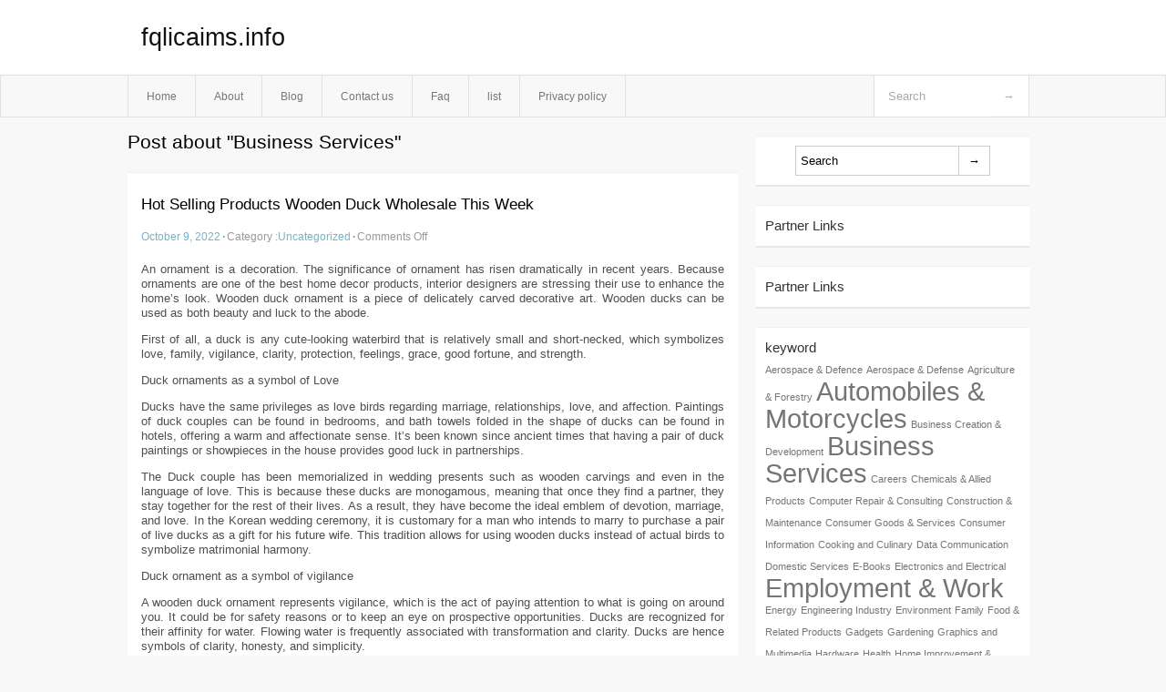

--- FILE ---
content_type: text/html; charset=UTF-8
request_url: https://fqlicaims.info/tag/business-services
body_size: 5852
content:
<!DOCTYPE html PUBLIC "-//W3C//DTD XHTML 1.0 Transitional//EN" "http://www.w3.org/TR/xhtml1/DTD/xhtml1-transitional.dtd">
<html xmlns="http://www.w3.org/1999/xhtml" dir="ltr" lang="en-US">
<head profile="http://gmpg.org/xfn/11">
	<meta http-equiv="Content-Type" content="text/html; charset=UTF-8" />
	<link rel="stylesheet" href="https://fqlicaims.info/wp-content/themes/mx/style.css" type="text/css" media="screen" />
	<link rel="pingback" href="https://fqlicaims.info/xmlrpc.php" />
	<title>Business Services &laquo;  fqlicaims.info</title>
	<link rel="start" href="https://fqlicaims.info" title="fqlicaims.info Home" />
	<link rel="alternate" type="application/rss+xml" title="fqlicaims.info &raquo; Feed" href="https://fqlicaims.info/feed" />
<link rel="alternate" type="application/rss+xml" title="fqlicaims.info &raquo; Comments Feed" href="https://fqlicaims.info/comments/feed" />
<link rel="alternate" type="application/rss+xml" title="fqlicaims.info &raquo; Business Services Tag Feed" href="https://fqlicaims.info/tag/business-services/feed" />
<link rel="EditURI" type="application/rsd+xml" title="RSD" href="https://fqlicaims.info/xmlrpc.php?rsd" />
<link rel="wlwmanifest" type="application/wlwmanifest+xml" href="https://fqlicaims.info/wp-includes/wlwmanifest.xml" /> 
<link rel='index' title='fqlicaims.info' href='https://fqlicaims.info' />
<meta name="generator" content="WordPress 3.1.3" />
<style type="text/css">        #header {            background:#fff url();        }		.siteName a,.description{color:#111111}    </style></head>
<body class="archive tag tag-business-services tag-3">

<div id="header">
		<div class="container">
					<h1 class="siteName">
									<a href="https://fqlicaims.info" title="fqlicaims.info">fqlicaims.info</a>
							</h1>

		</div>
		<div id="globalNavi">
			<div class="container">
					<div class="menu"><ul><li ><a href="https://fqlicaims.info/" title="Home">Home</a></li><li class="page_item page-item-5"><a href="https://fqlicaims.info/about" title="About">About</a></li><li class="page_item page-item-11"><a href="https://fqlicaims.info/blog" title="Blog">Blog</a></li><li class="page_item page-item-7"><a href="https://fqlicaims.info/contact-us" title="Contact us">Contact us</a></li><li class="page_item page-item-9"><a href="https://fqlicaims.info/faq" title="Faq">Faq</a></li><li class="page_item page-item-50"><a href="https://fqlicaims.info/list" title="list">list</a></li><li class="page_item page-item-13"><a href="https://fqlicaims.info/privacy-policy" title="Privacy policy">Privacy policy</a></li></ul></div>
	
				<form method="get" id="searchform" action="https://fqlicaims.info/">
<div>
    <input type="text" name="s" id="s" value="Search" onfocus="if (this.value == 'Search') {this.value = '';}" onblur="if (this.value == '') {this.value = 'Search';}" />
    <input type="submit" id="gs" value="&#8594;"/>
    </div>
</form>			</div>
		</div>		
	</div>
<div class="clear"></div>
<div id="content">
		<div class="clear"></div>



	<div id="main">
		<h1 class="entry-title">Post about  "Business Services"</h1>
		<div class="section entry" id="entry20">
						<div class="post">	
				<h2 class="entry-title"><a href="https://fqlicaims.info/20">Hot Selling Products Wooden Duck Wholesale This Week</a></h2>
				<div class="info">
					<span class="postinfo"><a href="https://fqlicaims.info/20">October 9, 2022</a><span class="separator">&#183;</span></span>
					<span class="postinfo">Category :<a href="https://fqlicaims.info/category/uncategorized" title="View all posts in Uncategorized" rel="category tag">Uncategorized</a><span class="separator">&#183;</span></span>
					<span class="postinfo"><span>Comments Off</span></span>
				</div>
				<div class="entry">
										<p>An ornament is a decoration. The significance of ornament has risen dramatically in recent years. Because ornaments are one of the best home decor products, interior designers are stressing their use to enhance the home&#8217;s look. Wooden duck ornament is a piece of delicately carved decorative art. Wooden ducks can be used as both beauty and luck to the abode.</p>
<p>First of all, a duck is any cute-looking waterbird that is relatively small and short-necked, which symbolizes love, family, vigilance, clarity, protection, feelings, grace, good fortune, and strength.</p>
<p>Duck ornaments as a symbol of Love</p>
<p>Ducks have the same privileges as love birds regarding marriage, relationships, love, and affection. Paintings of duck couples can be found in bedrooms, and bath towels folded in the shape of ducks can be found in hotels, offering a warm and affectionate sense. It&#8217;s been known since ancient times that having a pair of duck paintings or showpieces in the house provides good luck in partnerships.</p>
<p>The Duck couple has been memorialized in wedding presents such as wooden carvings and even in the language of love. This is because these ducks are monogamous, meaning that once they find a partner, they stay together for the rest of their lives. As a result, they have become the ideal emblem of devotion, marriage, and love. In the Korean wedding ceremony, it is customary for a man who intends to marry to purchase a pair of live ducks as a gift for his future wife. This tradition allows for using wooden ducks instead of actual birds to symbolize matrimonial harmony.</p>
<p>Duck ornament as a symbol of vigilance</p>
<p>A wooden duck ornament represents vigilance, which is the act of paying attention to what is going on around you. It could be for safety reasons or to keep an eye on prospective opportunities. Ducks are recognized for their affinity for water. Flowing water is frequently associated with transformation and clarity. Ducks are hence symbols of clarity, honesty, and simplicity.</p>
<p>Duck Ornament from the point of Vastu</p>
<p>Vastu is concerned with the flow of energy into your home and life. In Chinese Vastu, the duck occupies an important position. Ancient Chinese believe that keeping ducks in the home always brings good luck and fortune. Keeping a pair of wooden ducks can help you find your soul partner more quickly or resolve marital disputes. They claim that it promotes internal peace and calm and cooperative relationships among the structure&#8217;s occupants.</p>
<p>Duck ornament as a show-piece</p>
<p>A showpiece is a must-have for every home decor. Wooden ducks ornaments offer a lovely touch to a corner or embellish showcase, making your property appear more aesthetically pleasing.</p>
<p>Duck ornaments as gifts</p>
<p>Gifts may bring a smile to anyone&#8217;s face, whether it&#8217;s for a particular occasion or simply to express affection to those you care about. showpieces are wonderful for displaying your special, priceless moments and gift memories, as well as giving you pride of place in their hearts. The wooden duck ornament will serve as an ideal present for your friends all family for the occasion of birthdays, housewarming, or casual get-togethers.</p>
<div class="mads-block"></div>					</div>

			</div>
						<div class="post">	
				<h2 class="entry-title"><a href="https://fqlicaims.info/18">Hey, This Is My Story!</a></h2>
				<div class="info">
					<span class="postinfo"><a href="https://fqlicaims.info/18">October 9, 2022</a><span class="separator">&#183;</span></span>
					<span class="postinfo">Category :<a href="https://fqlicaims.info/category/uncategorized" title="View all posts in Uncategorized" rel="category tag">Uncategorized</a><span class="separator">&#183;</span></span>
					<span class="postinfo"><span>Comments Off</span></span>
				</div>
				<div class="entry">
										<p>I am just now concluding that narcissism is a virus that has infected everybody in the world that is breathing air. I even apply this to my own life with a great deal of regret.</p>
<p>Nobody wants to admit they have narcissistic leanings in their life. And yet, if you listen to them, and even listen to yourself, you will see it. I did not know how aggravating it was, but I was to learn pretty soon.</p>
<p>Recently I had a heart attack and had a stent put in one of my arteries, the widow make her. It was this experience that showed me the level of narcissism in my own life.</p>
<p>When anybody would call me and ask how I was, I would mention that I recently had a heart attack and had a stent inserted in one of my arteries. Before I can even get to the end of that sentence, the person on the other end of the line will say, &#8220;Oh, a couple of years ago, I had a heart attack and had two stents put in.&#8221; And then they would go on and on and on about their condition and experience.</p>
<p>When I thought we had come to the end of that conversation, they then mentioned, &#8220;And I have a cousin who had a heart attack and had several stents put in him I can&#8217;t remember how many.&#8221; Then, were all down another rabbit trail. I sure would like to catch that rabbit.</p>
<p>Coming to the end of this conversation, I said, &#8220;Well, I hope you&#8217;re doing well.&#8221; To which I got the reply, &#8220;Thank You, I appreciate that.&#8221;</p>
<p>Hanging up the phone, I thought a bit that the person on the other end of the phone did not allow me to tell my story.</p>
<p>For me, this heart attack was quite an experience that I never expected to experience. I know my father had several heart attacks, but I never assumed he had willed it two me. It&#8217;s during these times that you think seriously about dying.</p>
<p>I have been tempted to spread the rumor that I won the million-dollar lottery for the week. Once that got out, I would get all kinds of calls to hear my million dollars&#8217; story. But, of course, I know that they would want to be put on my Christmas list.</p>
<p>The discouraging point is nobody wanted to know the story of my heart attack. My heart attack was an opportunity for them to brag, or so it seemed, about their heart attack or their uncle&#8217;s heart attack or somebody else&#8217;s.</p>
<p>After going through a heart attack why do I want to hear about someone else&#8217;s heart attack and how they got through it.</p>
<p>Of course, that is my narcissism coming to the surface. I want everything to be about me and center on my life. I&#8217;m not sure what to do or how to deal with this narcissistic virus that seems to be penetrating my life.</p>
<p>I don&#8217;t think I will bring this up with my doctor the next time I visit him. I suspect he would send me to his psychology friend, and I certainly don&#8217;t want that kind of examination. I don&#8217;t think I could pass.</p>
<p>The one thing I have learned about this narcissistic virus is that there comes a point where it explodes. I didn&#8217;t know that before, but I found out just recently.</p>
<p>Another friend called and asked about me, and I said I just had a heart attack and had a stent implanted in my artery. Again, before I could get to the end of that sentence, they began explaining how they also had a heart attack several years ago, and they had four stents put in. Then they went on and on about their heart attack and how it changed their life, and what they did to keep from having another one.</p>
<p>I don&#8217;t know what triggered my explosion, but all of a sudden, I heard myself saying, &#8220;Hey, stop right there. This is my heart attack, not yours. This is my story, not yours.&#8221;</p>
<p>Then without hesitating, I went into my story in every detail I could think of at the time. I only wished I had recorded it so I could know what I actually said.</p>
<p>Just before I hung up, the person on the other end said, &#8220;Well, I&#8217;ll be praying for you, and I hope you get better.&#8221; Then there was that infamous &#8220;click.&#8221; And the conversation was over.</p>
<p>I hung up the phone and turned around only to see the Gracious Mistress of the Parsonage staring at me with one of her &#8220;stares,&#8221; and I heard her say, &#8220;What in the world did you just say?&#8221;</p>
<p>At that moment, I knew I was in for some trouble, so I said, &#8220;I&#8217;m not sure; what did I say?&#8221;</p>
<p>I knew she would tell me what I said, so I didn&#8217;t need a recording of it. But I kind of lost control because of that narcissistic virus that has infected me.</p>
					</div>

			</div>
					</div><!-- section entry -->
	<!-- page navi -->
		</div><!-- main -->
	<div id="sidebar">
<ul>
<li id="search-2" class="widget-container widget_search"><form method="get" id="searchform" action="https://fqlicaims.info/">
<div>
    <input type="text" name="s" id="s" value="Search" onfocus="if (this.value == 'Search') {this.value = '';}" onblur="if (this.value == '') {this.value = 'Search';}" />
    <input type="submit" id="gs" value="&#8594;"/>
    </div>
</form></li><li id="execphp-3" class="widget-container widget_execphp"><span class="widgettitle">Partner Links</span>			<div class="execphpwidget"></div>
		</li><li id="execphp-4" class="widget-container widget_execphp"><span class="widgettitle">Partner Links</span>			<div class="execphpwidget"></div>
		</li><li id="tag_cloud-2" class="widget-container widget_tag_cloud"><span class="widgettitle">keyword</span><div class="tagcloud"><a href='https://fqlicaims.info/tag/aerospace-defence' class='tag-link-5' title='1 topic' style='font-size: 8pt;'>Aerospace &amp; Defence</a>
<a href='https://fqlicaims.info/tag/aerospace-defense' class='tag-link-12' title='1 topic' style='font-size: 8pt;'>Aerospace &amp; Defense</a>
<a href='https://fqlicaims.info/tag/agriculture-forestry' class='tag-link-13' title='1 topic' style='font-size: 8pt;'>Agriculture &amp; Forestry</a>
<a href='https://fqlicaims.info/tag/automobiles-motorcycles' class='tag-link-6' title='2 topics' style='font-size: 22pt;'>Automobiles &amp; Motorcycles</a>
<a href='https://fqlicaims.info/tag/business-creation-development' class='tag-link-24' title='1 topic' style='font-size: 8pt;'>Business Creation &amp; Development</a>
<a href='https://fqlicaims.info/tag/business-services' class='tag-link-3' title='2 topics' style='font-size: 22pt;'>Business Services</a>
<a href='https://fqlicaims.info/tag/careers' class='tag-link-28' title='1 topic' style='font-size: 8pt;'>Careers</a>
<a href='https://fqlicaims.info/tag/chemicals-allied-products' class='tag-link-14' title='1 topic' style='font-size: 8pt;'>Chemicals &amp; Allied Products</a>
<a href='https://fqlicaims.info/tag/computer-repair-consulting' class='tag-link-37' title='1 topic' style='font-size: 8pt;'>Computer Repair &amp; Consulting</a>
<a href='https://fqlicaims.info/tag/construction-maintenance' class='tag-link-15' title='1 topic' style='font-size: 8pt;'>Construction &amp; Maintenance</a>
<a href='https://fqlicaims.info/tag/consumer-goods-services' class='tag-link-16' title='1 topic' style='font-size: 8pt;'>Consumer Goods &amp; Services</a>
<a href='https://fqlicaims.info/tag/consumer-information' class='tag-link-30' title='1 topic' style='font-size: 8pt;'>Consumer Information</a>
<a href='https://fqlicaims.info/tag/cooking-and-culinary' class='tag-link-31' title='1 topic' style='font-size: 8pt;'>Cooking and Culinary</a>
<a href='https://fqlicaims.info/tag/data-communication' class='tag-link-38' title='1 topic' style='font-size: 8pt;'>Data Communication</a>
<a href='https://fqlicaims.info/tag/domestic-services' class='tag-link-25' title='1 topic' style='font-size: 8pt;'>Domestic Services</a>
<a href='https://fqlicaims.info/tag/e-books' class='tag-link-39' title='1 topic' style='font-size: 8pt;'>E-Books</a>
<a href='https://fqlicaims.info/tag/electronics-and-electrical' class='tag-link-36' title='1 topic' style='font-size: 8pt;'>Electronics and Electrical</a>
<a href='https://fqlicaims.info/tag/employment-work' class='tag-link-4' title='2 topics' style='font-size: 22pt;'>Employment &amp; Work</a>
<a href='https://fqlicaims.info/tag/energy' class='tag-link-17' title='1 topic' style='font-size: 8pt;'>Energy</a>
<a href='https://fqlicaims.info/tag/engineering-industry' class='tag-link-27' title='1 topic' style='font-size: 8pt;'>Engineering Industry</a>
<a href='https://fqlicaims.info/tag/environment' class='tag-link-18' title='1 topic' style='font-size: 8pt;'>Environment</a>
<a href='https://fqlicaims.info/tag/family' class='tag-link-32' title='1 topic' style='font-size: 8pt;'>Family</a>
<a href='https://fqlicaims.info/tag/food-related-products' class='tag-link-19' title='1 topic' style='font-size: 8pt;'>Food &amp; Related Products</a>
<a href='https://fqlicaims.info/tag/gadgets' class='tag-link-47' title='1 topic' style='font-size: 8pt;'>Gadgets</a>
<a href='https://fqlicaims.info/tag/gardening' class='tag-link-33' title='1 topic' style='font-size: 8pt;'>Gardening</a>
<a href='https://fqlicaims.info/tag/graphics-and-multimedia' class='tag-link-40' title='1 topic' style='font-size: 8pt;'>Graphics and Multimedia</a>
<a href='https://fqlicaims.info/tag/hardware' class='tag-link-41' title='1 topic' style='font-size: 8pt;'>Hardware</a>
<a href='https://fqlicaims.info/tag/health' class='tag-link-9' title='1 topic' style='font-size: 8pt;'>Health</a>
<a href='https://fqlicaims.info/tag/home-improvement-furniture' class='tag-link-34' title='1 topic' style='font-size: 8pt;'>Home Improvement &amp; Furniture</a>
<a href='https://fqlicaims.info/tag/industrial-goods-services' class='tag-link-7' title='2 topics' style='font-size: 22pt;'>Industrial goods &amp; Services</a>
<a href='https://fqlicaims.info/tag/management' class='tag-link-8' title='2 topics' style='font-size: 22pt;'>Management</a>
<a href='https://fqlicaims.info/tag/medicine' class='tag-link-10' title='1 topic' style='font-size: 8pt;'>Medicine</a>
<a href='https://fqlicaims.info/tag/mobile-computing' class='tag-link-42' title='1 topic' style='font-size: 8pt;'>Mobile Computing</a>
<a href='https://fqlicaims.info/tag/pharmacy' class='tag-link-11' title='1 topic' style='font-size: 8pt;'>Pharmacy</a>
<a href='https://fqlicaims.info/tag/programming' class='tag-link-43' title='1 topic' style='font-size: 8pt;'>Programming</a>
<a href='https://fqlicaims.info/tag/publishing-printing' class='tag-link-20' title='1 topic' style='font-size: 8pt;'>Publishing &amp; Printing</a>
<a href='https://fqlicaims.info/tag/real-estate' class='tag-link-29' title='1 topic' style='font-size: 8pt;'>Real Estate</a>
<a href='https://fqlicaims.info/tag/security' class='tag-link-35' title='2 topics' style='font-size: 22pt;'>Security</a>
<a href='https://fqlicaims.info/tag/software' class='tag-link-44' title='1 topic' style='font-size: 8pt;'>Software</a>
<a href='https://fqlicaims.info/tag/systems' class='tag-link-45' title='1 topic' style='font-size: 8pt;'>Systems</a>
<a href='https://fqlicaims.info/tag/technology' class='tag-link-46' title='1 topic' style='font-size: 8pt;'>Technology</a>
<a href='https://fqlicaims.info/tag/telecommunications' class='tag-link-21' title='1 topic' style='font-size: 8pt;'>Telecommunications</a>
<a href='https://fqlicaims.info/tag/textiles-nonwovens' class='tag-link-22' title='1 topic' style='font-size: 8pt;'>Textiles &amp; Nonwovens</a>
<a href='https://fqlicaims.info/tag/translation-services' class='tag-link-26' title='1 topic' style='font-size: 8pt;'>Translation Services</a>
<a href='https://fqlicaims.info/tag/transportation-logistics' class='tag-link-23' title='1 topic' style='font-size: 8pt;'>Transportation &amp; Logistics</a></div>
</li>
</ul>
</div>	<!-- wmm d --></div><!-- content --><div id="footer">		<p class="support">			 <div id="footer">Copyright &copy; 2026 <a href="https://fqlicaims.info" title="fqlicaims.info">fqlicaims.info</a> - All rights reserved<p/></div>
	</p>
</div><script defer src="https://static.cloudflareinsights.com/beacon.min.js/vcd15cbe7772f49c399c6a5babf22c1241717689176015" integrity="sha512-ZpsOmlRQV6y907TI0dKBHq9Md29nnaEIPlkf84rnaERnq6zvWvPUqr2ft8M1aS28oN72PdrCzSjY4U6VaAw1EQ==" data-cf-beacon='{"version":"2024.11.0","token":"91ea3ce069004aa282a9f2cba98cf275","r":1,"server_timing":{"name":{"cfCacheStatus":true,"cfEdge":true,"cfExtPri":true,"cfL4":true,"cfOrigin":true,"cfSpeedBrain":true},"location_startswith":null}}' crossorigin="anonymous"></script>
</body>
</html>